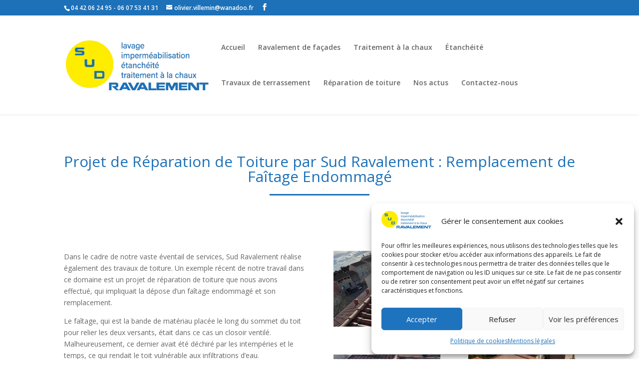

--- FILE ---
content_type: text/css; charset=utf-8
request_url: https://www.sudravalement.fr/wp-content/cache/min/1/wp-content/themes/divi-enfant/style.css?ver=1738853930
body_size: 879
content:

/*!
Theme Name: Divi
Theme URI: http://www.elegantthemes.com/gallery/divi/
Version: 4.27.4
Description: Smart. Flexible. Beautiful. Divi is the most powerful theme in our collection.
Author: Elegant Themes
Author URI: http://www.elegantthemes.com
License: GNU General Public License v2
License URI: http://www.gnu.org/licenses/gpl-2.0.html
*/
 .et-pb-font-icon:before{font-family:'ElegantIcons';speak:none;font-style:normal;font-weight:400;font-variant:normal;text-transform:none;line-height:1;display:inline-block;-webkit-font-smoothing:antialiased}.et-pb-font-icon:before,.et_pb_font_icon:before{margin-right:10px}.icon_house_alt:before{content:"\e009"}.icon_phone:before{content:"\e090"}.icon_mail_alt:before{content:"\e010"}.icon_clock_alt:before{content:"\7d"}.icon_pin_alt:before{content:"\e01d"}.et_overlay:before{color:#FFED00}.project_category-ravalement .et_overlay:before,.et_pb_fullwidth_portfolio_0 .project_category-ravalement .et_overlay:before{color:#1d71b8!important}.project_category-etancheite .et_overlay:before{color:#FFED00!important}.project_category-etancheite .et_overlay{background:rgba(0,0,0,.6)!important}.project_category-ravalement .et_overlay,.et_pb_fullwidth_portfolio_0 .project_category-ravalement .et_overlay{background:rgba(255,255,255,.9)!important}.project_category-etancheite h3{color:#ffffff!important}.project_category-ravalement h3,.et_pb_fullwidth_portfolio_0 .project_category-ravalement h3{color:#333333!important}h1{text-align:center;margin-bottom:30px;margin:0 auto 30px;color:#1d71b8}h1:after{content:"";border-bottom:3px solid #1d71b8;width:200px;display:block;text-align:center;margin:20px auto}h2{color:#1d71b8}h2:after{content:"";border-bottom:3px solid #1d71b8;width:100px;display:block;text-align:center;margin:20px auto}.et_pb_slider h1:after,.et_pb_slider h2:after,h2.et_pb_slide_title:after,h1.et_pb_slide_title:after,.home h1:after{display:none}.home h1 span{font-size:14px;display:block}.contact_home h3{margin:20px 0;color:#1d71b8}.contact_home h3:first-child{margin:0 0 20px}.contact_home .et_pb_font_icon,.contact_home .et-pb-font-icon{font-size:20px;vertical-align:middle}.et_parallax_bg{position:absolute;bottom:0;left:0;width:100%;height:100%;background-repeat:no-repeat;background-position:top center}.et_pb_fullwidth_portfolio:hover .et-pb-arrow-prev{left:0}.et_pb_fullwidth_portfolio:hover .et-pb-arrow-next{right:0}.et_pb_bg_layout_light .et-pb-arrow-prev,.et_pb_bg_layout_light .et-pb-arrow-next{color:#fff}.btn_yellow .et_pb_button{color:#FFED00}@media only screen and (min-width:981px){#main-header.et-fixed-header #logo{max-height:82%}.et_pb_fullwidth_portfolio .et_pb_portfolio_image h3{margin-top:40%;padding:0 45px}body.et_fixed_nav.et_secondary_nav_enabled #main-header.et-fixed-header{height:80px}body.et_fixed_nav.et_secondary_nav_enabled #main-header.et-fixed-header .logo_container{position:absolute;width:100%;height:80px}body.et_fixed_nav.et_secondary_nav_enabled #main-header.et-fixed-header .container.et_menu_container{height:80px}#main-header #logo{max-height:100px}.et_header_style_left .et-fixed-header #et-top-navigation{padding-top:30px}}@media only screen and (max-width:981px){.contact_home{width:47%;display:inline-block;margin-bottom:0;vertical-align:top}}